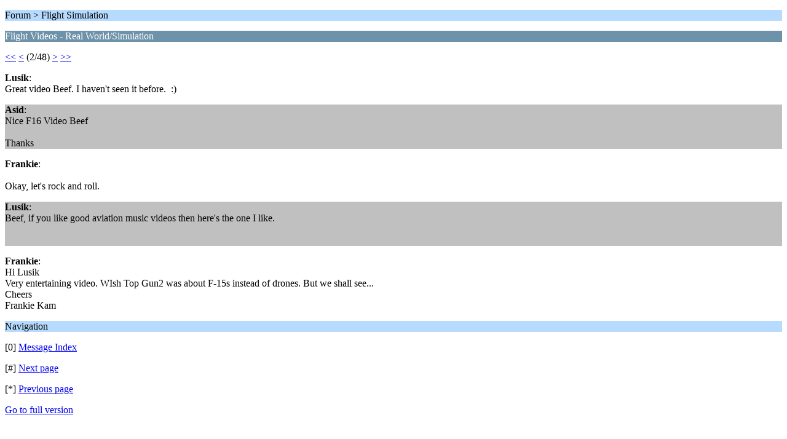

--- FILE ---
content_type: text/html; charset=UTF-8
request_url: http://dogsofwarvu.com/forum/index.php/topic,1869.5/wap2.html?PHPSESSID=b955d86d062f2b38dd84ce220f482836
body_size: 1108
content:
<?xml version="1.0" encoding="UTF-8"?>
<!DOCTYPE html PUBLIC "-//WAPFORUM//DTD XHTML Mobile 1.0//EN" "http://www.wapforum.org/DTD/xhtml-mobile10.dtd">
<html xmlns="http://www.w3.org/1999/xhtml">
	<head>
		<title>Flight Videos - Real World/Simulation</title>
		<link rel="canonical" href="http://dogsofwarvu.com/forum/index.php?topic=1869.5" />
		<link rel="stylesheet" href="http://dogsofwarvu.com/forum/Themes/default/css/wireless.css" type="text/css" />
	</head>
	<body>
			<style>
				/** NON RESPONSIVE THEMES **/
				/** screen smaller then 900px **/
				@media all and (min-width: 0px) and (max-width: 900px) {
					body {
						min-width:900px!important;
					}
				}
			</style>
	<div class="nosides tp_nonresponsive">
		<div id="mainContainer">
			<div id="centerContainer">
				<div id="tpcontentHeader">
                </div><!--tpcontentHeader-->
		<p class="titlebg">Forum > Flight Simulation</p>
		<p class="catbg">Flight Videos - Real World/Simulation</p>
		<p class="windowbg"><a href="http://dogsofwarvu.com/forum/index.php/topic,1869.0/wap2.html?PHPSESSID=b955d86d062f2b38dd84ce220f482836">&lt;&lt;</a> <a href="http://dogsofwarvu.com/forum/index.php/topic,1869.0/wap2.html?PHPSESSID=b955d86d062f2b38dd84ce220f482836">&lt;</a> (2/48) <a href="http://dogsofwarvu.com/forum/index.php/topic,1869.10/wap2.html?PHPSESSID=b955d86d062f2b38dd84ce220f482836">&gt;</a> <a href="http://dogsofwarvu.com/forum/index.php/topic,1869.235/wap2.html?PHPSESSID=b955d86d062f2b38dd84ce220f482836">&gt;&gt;</a> </p>
		<p class="windowbg">
			<strong>Lusik</strong>:
			<br />
			Great video Beef. I haven&#039;t seen it before.&nbsp; :)
		</p>
		<p class="windowbg2">
			<strong>Asid</strong>:
			<br />
			Nice F16 Video Beef<br /><br />Thanks
		</p>
		<p class="windowbg">
			<strong>Frankie</strong>:
			<br />
			<br />Okay, let&#039;s rock and roll.
		</p>
		<p class="windowbg2">
			<strong>Lusik</strong>:
			<br />
			Beef, if you like good aviation music videos then here&#039;s the one I like.<br /><br />&nbsp; 
		</p>
		<p class="windowbg">
			<strong>Frankie</strong>:
			<br />
			Hi Lusik<br />Very entertaining video. WIsh Top Gun2 was about F-15s instead of drones. But we shall see...<br />Cheers<br />Frankie Kam
		</p>
		<p class="titlebg">Navigation</p>
		<p class="windowbg">[0] <a href="http://dogsofwarvu.com/forum/index.php/board,63.0/wap2.html?PHPSESSID=b955d86d062f2b38dd84ce220f482836" accesskey="0">Message Index</a></p>
		<p class="windowbg">[#] <a href="http://dogsofwarvu.com/forum/index.php/topic,1869.10/wap2.html?PHPSESSID=b955d86d062f2b38dd84ce220f482836" accesskey="#">Next page</a></p>
		<p class="windowbg">[*] <a href="http://dogsofwarvu.com/forum/index.php/topic,1869.0/wap2.html?PHPSESSID=b955d86d062f2b38dd84ce220f482836" accesskey="*">Previous page</a></p>
			</div>
			<p class="clearthefloat"></p>				
		</div>
	</div>
		<a href="http://dogsofwarvu.com/forum/index.php/topic,1869.0/nowap.html?PHPSESSID=b955d86d062f2b38dd84ce220f482836" rel="nofollow">Go to full version</a>
	</body>
</html>